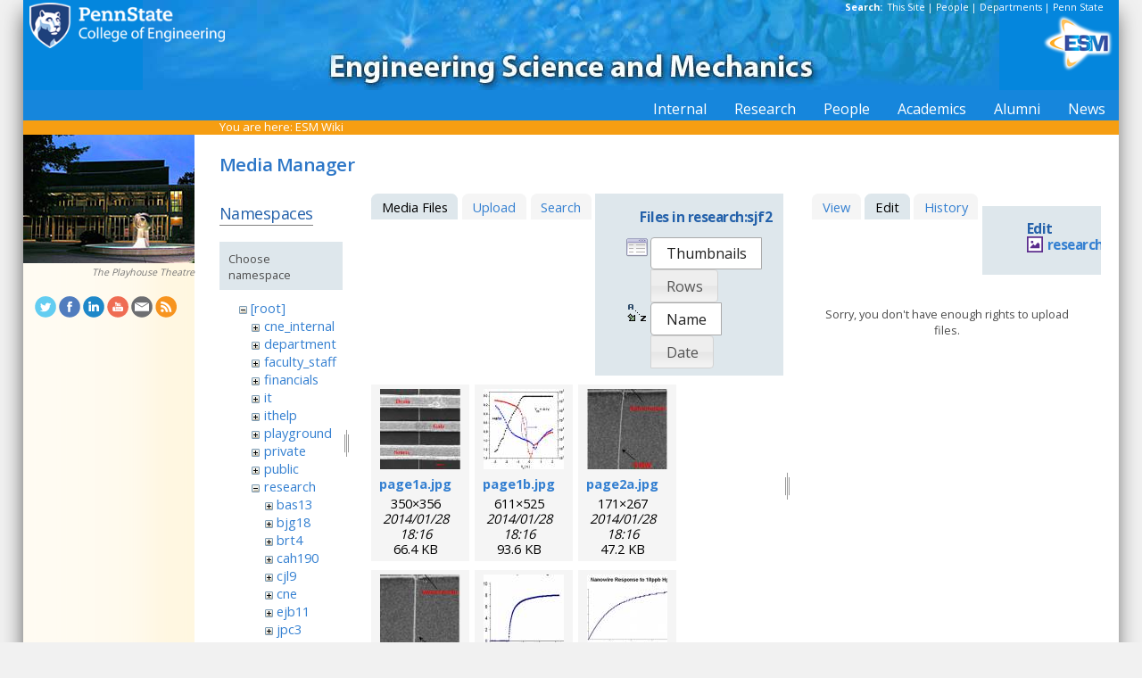

--- FILE ---
content_type: text/html; charset=utf-8
request_url: https://sites.esm.psu.edu/wiki/start?ns=research%3Asjf2&tab_files=files&do=media&tab_details=edit&image=research%3Amcd18%3Abionano%3Aindex_files%3Aimage356.jpg
body_size: 28264
content:
<!DOCTYPE html>
<html>
<head>
  <meta http-equiv="Content-Type" content="text/html; charset=utf-8" />
  <title>
    ESM Wiki    [ESM Wiki]
  </title>

  <meta name="generator" content="DokuWiki"/>
<meta name="robots" content="noindex,nofollow"/>
<link rel="search" type="application/opensearchdescription+xml" href="/wiki/lib/exe/opensearch.php" title="ESM Wiki"/>
<link rel="start" href="/wiki/"/>
<link rel="contents" href="/wiki/start?do=index" title="Sitemap"/>
<link rel="manifest" href="/wiki/lib/exe/manifest.php"/>
<link rel="alternate" type="application/rss+xml" title="Recent Changes" href="/wiki/feed.php"/>
<link rel="alternate" type="application/rss+xml" title="Current namespace" href="/wiki/feed.php?mode=list&amp;ns=research:sjf2"/>
<link rel="alternate" type="text/html" title="Plain HTML" href="/wiki/_export/xhtml/start"/>
<link rel="alternate" type="text/plain" title="Wiki Markup" href="/wiki/_export/raw/start"/>
<link rel="stylesheet" href="/wiki/lib/exe/css.php?t=public&amp;tseed=d4ec959b682cd820a9917dbc21725a30"/>
<!--[if gte IE 9]><!-->
<script >/*<![CDATA[*/var NS='research:sjf2';var JSINFO = {"id":"start","namespace":"research:sjf2","ACT":"media","useHeadingNavigation":1,"useHeadingContent":1};
/*!]]>*/</script>
<script src="/wiki/lib/exe/jquery.php?tseed=f0349b609f9b91a485af8fd8ecd4aea4" defer="defer">/*<![CDATA[*/
/*!]]>*/</script>
<script src="/wiki/lib/exe/js.php?t=public&amp;tseed=d4ec959b682cd820a9917dbc21725a30" defer="defer">/*<![CDATA[*/
/*!]]>*/</script>
<!--<![endif]-->
<link href="/css/inside.css" rel="stylesheet" type="text/css" />
<link href='https://fonts.googleapis.com/css?family=Open+Sans:700,600,400' rel='stylesheet' type='text/css'>
  <link rel="shortcut icon" href="/wiki/lib/tpl/public/images/favicon.ico" />
<link rel="apple-touch-icon" href="/wiki/lib/tpl/public/images/apple-touch-icon.png" />
<script type="text/javascript">
  // Google Analytics by Bill Ames
  var _gaq = _gaq || [];
  _gaq.push(['_setAccount', 'UA-35002587-1']);
  _gaq.push(['_setDomainName', 'esm.psu.edu']);
  _gaq.push(['_trackPageview']);

  (function() {
    var ga = document.createElement('script'); ga.type = 'text/javascript'; ga.async = true;
    ga.src = ('https:' == document.location.protocol ? 'https://ssl' : 'http://www') + '.google-analytics.com/ga.js';
    var s = document.getElementsByTagName('script')[0]; s.parentNode.insertBefore(ga, s);
  })();

// This code prevents the clicky TOC toggling. - AJM
jQuery(document).ready(function() {
 jQuery('#dw__toc h3').off('click');
});
 
</script>
</head>
<body>
<div id="container">
<div id="multisearch"> 
	<strong>Search: </strong>&nbsp;<a href=https://sites.esm.psu.edu/search>This Site</a> | 
	<a href="http://www.psu.edu/directory/" target="_blank">People</a> | 
	<a href="http://www.psu.edu/directory/dept/" target="_blank">Departments</a> | 
	<a href="http://search.psu.edu" target="_blank">Penn State</a>
</div>
<div id="banner">
    <a href="http://www.psu.edu"><img id="psumark" src="/img2/PSU_mark_reverse-short2.png" alt="Penn State" /></a>
    <a href=http://www.esm.psu.edu><img id="bannerimg" src="/img/banner_blue.jpg" alt="ESM" /></a>
    <a href=http://www.esm.psu.edu/><span id="mobiletitle">Engineering Science<br /> and Mechanics</span><img id="ligature" src="/img2/ligature.png" alt="ESM" /></a>
</div> 
<!-- Masthead Ends Here --><div id="tabs-wrap"><div id="tabs"><ul><li><div class="dropcontainer"><a href="https://sites.esm.psu.edu/"><span>Internal</span></a><ul class="dropdown"></ul></div></li><li><div class="dropcontainer"><a href="http://www.esm.psu.edu/research/index.aspx"><span>Research</span></a><ul class="dropdown"></ul></div></li><li><div class="dropcontainer"><a href="http://www.esm.psu.edu/department/faculty-staff-list.aspx"><span>People</span></a><ul class="dropdown"><li><a href="http://www.esm.psu.edu/department/faculty-list.aspx">Faculty</a></li><li><a href="http://www.esm.psu.edu/department/staff-list.aspx">Staff</a></li><li><a href="http://www.esm.psu.edu/department/faculty-staff-list.aspx">Directory</a></li></ul></div></li><li><div class="dropcontainer"><a href="https://sites.esm.psu.edu"><span>Academics</span></a><ul class="dropdown"><li><a href="http://www.esm.psu.edu/academics/undergraduate/prospective-students.aspx">Undergrad</a></li><li><a href="http://www.esm.psu.edu/academics/graduate/prospective-students.aspx">Graduate</a></li><li><a href="http://www.esm.psu.edu/academics/graduate/one-year-masters-degree-programs.aspx">One-Year <br />Professional Degrees</a></li></ul></div></li><li><div class="dropcontainer"><a href="http://www.esm.psu.edu/alumni/index.aspx"><span>Alumni</span></a><ul class="dropdown"></ul></div></li><li><div class="dropcontainer"><a href="http://www.esm.psu.edu/news/"><span>News</span></a><ul class="dropdown"><li><a href="https://sites.esm.psu.edu/news/">Archives</a></li></ul></div></li></ul></div></div><!-- Tabs Border Starts Here -->
	<div id="tabsBorder">
	<div id="crumbs">
    
          <span class="bchead">You are here: </span><span class="home"><bdi><a href="/wiki/start" class="wikilink1" title="start" data-wiki-id="start">ESM Wiki</a></bdi></span>    	</div>
	</div> <!-- tabsBorder -->
<!-- Tabs Border Ends Here -->

<div id="middle-wrap">
<div id="navigationwrap">
<div id="navigation">
	<div id="sidebar_image"><a href="http://www.artsandarchitecture.psu.edu/Map/artsbldg.html"><img src="/litecms/media/RandomSidebarImages/41_fountain1.jpg" width="192" height="144" alt="Playhouse Theatre" title="Playhouse Theatre" /></a><br /><a href="http://www.artsandarchitecture.psu.edu/Map/artsbldg.html">The Playhouse Theatre</a></div>	</div> <!-- navigation end --> 
	<div id="socialmedia">
<a href="https://twitter.com/PSUESM" onclick="javascript:window.open(this.href, '', 'menubar=no,toolbar=no,resizable=yes,scrollbars=yes,height=768,width=1024');return false;">
<img src="/litecms/media/social_media/183_twitter.png" width="24" height="24" alt="Twitter Icon" title="Twitter" /></a>
<a href="https://www.facebook.com/psuesm" onclick="javascript:window.open(this.href, '', 'menubar=no,toolbar=no,resizable=yes,scrollbars=yes,height=768,width=1024');return false;"><img src="/litecms/media/social_media/177_facebook.png" width="24" height="24" alt="Facebook icon" title="Facebook" /></a>
<!-- <a href="http://www.linkedin.com/groups?gid=155040" onclick="javascript:window.open(this.href, '', 'menubar=no,toolbar=no,resizable=yes,scrollbars=yes,height=768,width=1024');return false;"><img src="/litecms/media/social_media/180_linkedin.png" width="24" height="24" alt="LinkedIn icon" title="LinkedIn" /></a> -->
<a href="https://www.linkedin.com/groups/13339066/" onclick="javascript:window.open(this.href, '', 'menubar=no,toolbar=no,resizable=yes,scrollbars=yes,height=768,width=1024');return false;"><img src="/litecms/media/social_media/180_linkedin.png" width="24" height="24" alt="LinkedIn icon" title="LinkedIn" /></a>
<a href="http://www.youtube.com/user/PSUESM" onclick="javascript:window.open(this.href, '', 'menubar=no,toolbar=no,resizable=yes,scrollbars=yes,height=768,width=1024');return false;"><img src="/litecms/media/social_media/181_youtube.png" width="24" height="24" alt="YoutTube" title="YouTube" /></a>
<a href="http://www.esm.psu.edu/contact" onclick="javascript:window.open(this.href, '', 'menubar=no,toolbar=no,resizable=yes,scrollbars=yes,height=768,width=1024');return false;"><img src="/litecms/media/social_media/185_email.png" width="24" height="24" alt="Email icon" title="Email" /></a>
<a href="http://www.esm.psu.edu/news/xml-rss2.php" onclick="javascript:window.open(this.href, '', 'menubar=no,toolbar=no,resizable=yes,scrollbars=yes,height=768,width=1024');return false;"><img src="/litecms/media/social_media/182_rss.png" width="24" height="24" alt="RSS icon" title="ESM Blog" /></a>
</div><!--socialmedia--></div> <!-- navigationwrap end -->

<div id="content-wrap">
<!-- Content Starts Here -->
<div id="content" class="dokuwiki">
<div id="mediamanager__page">
<h1>Media Manager</h1>
<div class="panel namespaces">
<h2>Namespaces</h2>
<div class="panelHeader">Choose namespace</div>
<div class="panelContent" id="media__tree">

<ul class="idx">
<li class="media level0 open"><img src="/wiki/lib/images/minus.gif" alt="−" /><div class="li"><a href="/wiki/start?ns=&amp;tab_files=files&amp;do=media&amp;tab_details=edit&amp;image=research%3Amcd18%3Abionano%3Aindex_files%3Aimage356.jpg" class="idx_dir">[root]</a></div>
<ul class="idx">
<li class="media level1 closed"><img src="/wiki/lib/images/plus.gif" alt="+" /><div class="li"><a href="/wiki/start?ns=cne_internal&amp;tab_files=files&amp;do=media&amp;tab_details=edit&amp;image=research%3Amcd18%3Abionano%3Aindex_files%3Aimage356.jpg" class="idx_dir">cne_internal</a></div></li>
<li class="media level1 closed"><img src="/wiki/lib/images/plus.gif" alt="+" /><div class="li"><a href="/wiki/start?ns=department&amp;tab_files=files&amp;do=media&amp;tab_details=edit&amp;image=research%3Amcd18%3Abionano%3Aindex_files%3Aimage356.jpg" class="idx_dir">department</a></div></li>
<li class="media level1 closed"><img src="/wiki/lib/images/plus.gif" alt="+" /><div class="li"><a href="/wiki/start?ns=faculty_staff&amp;tab_files=files&amp;do=media&amp;tab_details=edit&amp;image=research%3Amcd18%3Abionano%3Aindex_files%3Aimage356.jpg" class="idx_dir">faculty_staff</a></div></li>
<li class="media level1 closed"><img src="/wiki/lib/images/plus.gif" alt="+" /><div class="li"><a href="/wiki/start?ns=financials&amp;tab_files=files&amp;do=media&amp;tab_details=edit&amp;image=research%3Amcd18%3Abionano%3Aindex_files%3Aimage356.jpg" class="idx_dir">financials</a></div></li>
<li class="media level1 closed"><img src="/wiki/lib/images/plus.gif" alt="+" /><div class="li"><a href="/wiki/start?ns=it&amp;tab_files=files&amp;do=media&amp;tab_details=edit&amp;image=research%3Amcd18%3Abionano%3Aindex_files%3Aimage356.jpg" class="idx_dir">it</a></div></li>
<li class="media level1 closed"><img src="/wiki/lib/images/plus.gif" alt="+" /><div class="li"><a href="/wiki/start?ns=ithelp&amp;tab_files=files&amp;do=media&amp;tab_details=edit&amp;image=research%3Amcd18%3Abionano%3Aindex_files%3Aimage356.jpg" class="idx_dir">ithelp</a></div></li>
<li class="media level1 closed"><img src="/wiki/lib/images/plus.gif" alt="+" /><div class="li"><a href="/wiki/start?ns=playground&amp;tab_files=files&amp;do=media&amp;tab_details=edit&amp;image=research%3Amcd18%3Abionano%3Aindex_files%3Aimage356.jpg" class="idx_dir">playground</a></div></li>
<li class="media level1 closed"><img src="/wiki/lib/images/plus.gif" alt="+" /><div class="li"><a href="/wiki/start?ns=private&amp;tab_files=files&amp;do=media&amp;tab_details=edit&amp;image=research%3Amcd18%3Abionano%3Aindex_files%3Aimage356.jpg" class="idx_dir">private</a></div></li>
<li class="media level1 closed"><img src="/wiki/lib/images/plus.gif" alt="+" /><div class="li"><a href="/wiki/start?ns=public&amp;tab_files=files&amp;do=media&amp;tab_details=edit&amp;image=research%3Amcd18%3Abionano%3Aindex_files%3Aimage356.jpg" class="idx_dir">public</a></div></li>
<li class="media level1 open"><img src="/wiki/lib/images/minus.gif" alt="−" /><div class="li"><a href="/wiki/start?ns=research&amp;tab_files=files&amp;do=media&amp;tab_details=edit&amp;image=research%3Amcd18%3Abionano%3Aindex_files%3Aimage356.jpg" class="idx_dir">research</a></div>
<ul class="idx">
<li class="media level2 closed"><img src="/wiki/lib/images/plus.gif" alt="+" /><div class="li"><a href="/wiki/start?ns=research%3Abas13&amp;tab_files=files&amp;do=media&amp;tab_details=edit&amp;image=research%3Amcd18%3Abionano%3Aindex_files%3Aimage356.jpg" class="idx_dir">bas13</a></div></li>
<li class="media level2 closed"><img src="/wiki/lib/images/plus.gif" alt="+" /><div class="li"><a href="/wiki/start?ns=research%3Abjg18&amp;tab_files=files&amp;do=media&amp;tab_details=edit&amp;image=research%3Amcd18%3Abionano%3Aindex_files%3Aimage356.jpg" class="idx_dir">bjg18</a></div></li>
<li class="media level2 closed"><img src="/wiki/lib/images/plus.gif" alt="+" /><div class="li"><a href="/wiki/start?ns=research%3Abrt4&amp;tab_files=files&amp;do=media&amp;tab_details=edit&amp;image=research%3Amcd18%3Abionano%3Aindex_files%3Aimage356.jpg" class="idx_dir">brt4</a></div></li>
<li class="media level2 closed"><img src="/wiki/lib/images/plus.gif" alt="+" /><div class="li"><a href="/wiki/start?ns=research%3Acah190&amp;tab_files=files&amp;do=media&amp;tab_details=edit&amp;image=research%3Amcd18%3Abionano%3Aindex_files%3Aimage356.jpg" class="idx_dir">cah190</a></div></li>
<li class="media level2 closed"><img src="/wiki/lib/images/plus.gif" alt="+" /><div class="li"><a href="/wiki/start?ns=research%3Acjl9&amp;tab_files=files&amp;do=media&amp;tab_details=edit&amp;image=research%3Amcd18%3Abionano%3Aindex_files%3Aimage356.jpg" class="idx_dir">cjl9</a></div></li>
<li class="media level2 closed"><img src="/wiki/lib/images/plus.gif" alt="+" /><div class="li"><a href="/wiki/start?ns=research%3Acne&amp;tab_files=files&amp;do=media&amp;tab_details=edit&amp;image=research%3Amcd18%3Abionano%3Aindex_files%3Aimage356.jpg" class="idx_dir">cne</a></div></li>
<li class="media level2 closed"><img src="/wiki/lib/images/plus.gif" alt="+" /><div class="li"><a href="/wiki/start?ns=research%3Aejb11&amp;tab_files=files&amp;do=media&amp;tab_details=edit&amp;image=research%3Amcd18%3Abionano%3Aindex_files%3Aimage356.jpg" class="idx_dir">ejb11</a></div></li>
<li class="media level2 closed"><img src="/wiki/lib/images/plus.gif" alt="+" /><div class="li"><a href="/wiki/start?ns=research%3Ajpc3&amp;tab_files=files&amp;do=media&amp;tab_details=edit&amp;image=research%3Amcd18%3Abionano%3Aindex_files%3Aimage356.jpg" class="idx_dir">jpc3</a></div></li>
<li class="media level2 closed"><img src="/wiki/lib/images/plus.gif" alt="+" /><div class="li"><a href="/wiki/start?ns=research%3Ajuh17&amp;tab_files=files&amp;do=media&amp;tab_details=edit&amp;image=research%3Amcd18%3Abionano%3Aindex_files%3Aimage356.jpg" class="idx_dir">juh17</a></div></li>
<li class="media level2 closed"><img src="/wiki/lib/images/plus.gif" alt="+" /><div class="li"><a href="/wiki/start?ns=research%3Alhf10&amp;tab_files=files&amp;do=media&amp;tab_details=edit&amp;image=research%3Amcd18%3Abionano%3Aindex_files%3Aimage356.jpg" class="idx_dir">lhf10</a></div></li>
<li class="media level2 closed"><img src="/wiki/lib/images/plus.gif" alt="+" /><div class="li"><a href="/wiki/start?ns=research%3Amcd18&amp;tab_files=files&amp;do=media&amp;tab_details=edit&amp;image=research%3Amcd18%3Abionano%3Aindex_files%3Aimage356.jpg" class="idx_dir">mcd18</a></div></li>
<li class="media level2 closed"><img src="/wiki/lib/images/plus.gif" alt="+" /><div class="li"><a href="/wiki/start?ns=research%3Amwh4&amp;tab_files=files&amp;do=media&amp;tab_details=edit&amp;image=research%3Amcd18%3Abionano%3Aindex_files%3Aimage356.jpg" class="idx_dir">mwh4</a></div></li>
<li class="media level2 closed"><img src="/wiki/lib/images/plus.gif" alt="+" /><div class="li"><a href="/wiki/start?ns=research%3Amxl46&amp;tab_files=files&amp;do=media&amp;tab_details=edit&amp;image=research%3Amcd18%3Abionano%3Aindex_files%3Aimage356.jpg" class="idx_dir">mxl46</a></div></li>
<li class="media level2 closed"><img src="/wiki/lib/images/plus.gif" alt="+" /><div class="li"><a href="/wiki/start?ns=research%3Aooa1&amp;tab_files=files&amp;do=media&amp;tab_details=edit&amp;image=research%3Amcd18%3Abionano%3Aindex_files%3Aimage356.jpg" class="idx_dir">ooa1</a></div></li>
<li class="media level2 closed"><img src="/wiki/lib/images/plus.gif" alt="+" /><div class="li"><a href="/wiki/start?ns=research%3Apjd17&amp;tab_files=files&amp;do=media&amp;tab_details=edit&amp;image=research%3Amcd18%3Abionano%3Aindex_files%3Aimage356.jpg" class="idx_dir">pjd17</a></div></li>
<li class="media level2 closed"><img src="/wiki/lib/images/plus.gif" alt="+" /><div class="li"><a href="/wiki/start?ns=research%3Apml8&amp;tab_files=files&amp;do=media&amp;tab_details=edit&amp;image=research%3Amcd18%3Abionano%3Aindex_files%3Aimage356.jpg" class="idx_dir">pml8</a></div></li>
<li class="media level2 closed"><img src="/wiki/lib/images/plus.gif" alt="+" /><div class="li"><a href="/wiki/start?ns=research%3Arfh13&amp;tab_files=files&amp;do=media&amp;tab_details=edit&amp;image=research%3Amcd18%3Abionano%3Aindex_files%3Aimage356.jpg" class="idx_dir">rfh13</a></div></li>
<li class="media level2 open"><img src="/wiki/lib/images/minus.gif" alt="−" /><div class="li"><a href="/wiki/start?ns=research%3Asjf2&amp;tab_files=files&amp;do=media&amp;tab_details=edit&amp;image=research%3Amcd18%3Abionano%3Aindex_files%3Aimage356.jpg" class="idx_dir">sjf2</a></div></li>
<li class="media level2 closed"><img src="/wiki/lib/images/plus.gif" alt="+" /><div class="li"><a href="/wiki/start?ns=research%3Asuz10&amp;tab_files=files&amp;do=media&amp;tab_details=edit&amp;image=research%3Amcd18%3Abionano%3Aindex_files%3Aimage356.jpg" class="idx_dir">suz10</a></div></li>
</ul>
</li>
<li class="media level1 closed"><img src="/wiki/lib/images/plus.gif" alt="+" /><div class="li"><a href="/wiki/start?ns=staff&amp;tab_files=files&amp;do=media&amp;tab_details=edit&amp;image=research%3Amcd18%3Abionano%3Aindex_files%3Aimage356.jpg" class="idx_dir">staff</a></div></li>
<li class="media level1 closed"><img src="/wiki/lib/images/plus.gif" alt="+" /><div class="li"><a href="/wiki/start?ns=video&amp;tab_files=files&amp;do=media&amp;tab_details=edit&amp;image=research%3Amcd18%3Abionano%3Aindex_files%3Aimage356.jpg" class="idx_dir">video</a></div></li>
<li class="media level1 closed"><img src="/wiki/lib/images/plus.gif" alt="+" /><div class="li"><a href="/wiki/start?ns=wiki&amp;tab_files=files&amp;do=media&amp;tab_details=edit&amp;image=research%3Amcd18%3Abionano%3Aindex_files%3Aimage356.jpg" class="idx_dir">wiki</a></div></li>
</ul></li>
</ul>
</div>
</div>
<div class="panel filelist">
<h2 class="a11y">Media Files</h2>
<ul class="tabs">
<li><strong>Media Files</strong></li>
<li><a href="/wiki/start?tab_files=upload&amp;do=media&amp;tab_details=edit&amp;image=research%3Amcd18%3Abionano%3Aindex_files%3Aimage356.jpg&amp;ns=research%3Asjf2">Upload</a></li>
<li><a href="/wiki/start?tab_files=search&amp;do=media&amp;tab_details=edit&amp;image=research%3Amcd18%3Abionano%3Aindex_files%3Aimage356.jpg&amp;ns=research%3Asjf2">Search</a></li>
</ul>
<div class="panelHeader">
<h3>Files in <strong>research:sjf2</strong></h3>
<form method="get" action="/wiki/start" class="options doku_form" accept-charset="utf-8"><input type="hidden" name="sectok" value="" /><input type="hidden" name="do" value="media" /><input type="hidden" name="tab_files" value="files" /><input type="hidden" name="tab_details" value="edit" /><input type="hidden" name="image" value="research:mcd18:bionano:index_files:image356.jpg" /><input type="hidden" name="ns" value="research:sjf2" /><div class="no"><ul>
<li class="listType"><label for="listType__thumbs" class="thumbs">
<input name="list_dwmedia" type="radio" value="thumbs" id="listType__thumbs" class="thumbs" checked="checked" />
<span>Thumbnails</span>
</label><label for="listType__rows" class="rows">
<input name="list_dwmedia" type="radio" value="rows" id="listType__rows" class="rows" />
<span>Rows</span>
</label></li>
<li class="sortBy"><label for="sortBy__name" class="name">
<input name="sort_dwmedia" type="radio" value="name" id="sortBy__name" class="name" checked="checked" />
<span>Name</span>
</label><label for="sortBy__date" class="date">
<input name="sort_dwmedia" type="radio" value="date" id="sortBy__date" class="date" />
<span>Date</span>
</label></li>
<li><button value="1" type="submit">Apply</button></li>
</ul>
</div></form></div>
<div class="panelContent">
<ul class="thumbs"><li><dl title="page1a.jpg"><dt><a id="l_:research:sjf2:page1a.jpg" class="image thumb" href="/wiki/start?image=research%3Asjf2%3Apage1a.jpg&amp;ns=research%3Asjf2&amp;tab_details=view&amp;do=media&amp;tab_files=files"><img src="/wiki/_media/research:sjf2:page1a.jpg?w=90&amp;h=90&amp;tok=486dce" alt="page1a.jpg" loading="lazy" width="90" height="90" /></a></dt><dd class="name"><a href="/wiki/start?image=research%3Asjf2%3Apage1a.jpg&amp;ns=research%3Asjf2&amp;tab_details=view&amp;do=media&amp;tab_files=files" id="h_:research:sjf2:page1a.jpg">page1a.jpg</a></dd><dd class="size">350&#215;356</dd><dd class="date">2014/01/28 18:16</dd><dd class="filesize">66.4 KB</dd></dl></li><li><dl title="page1b.jpg"><dt><a id="l_:research:sjf2:page1b.jpg" class="image thumb" href="/wiki/start?image=research%3Asjf2%3Apage1b.jpg&amp;ns=research%3Asjf2&amp;tab_details=view&amp;do=media&amp;tab_files=files"><img src="/wiki/_media/research:sjf2:page1b.jpg?w=90&amp;h=90&amp;tok=539659" alt="page1b.jpg" loading="lazy" width="90" height="90" /></a></dt><dd class="name"><a href="/wiki/start?image=research%3Asjf2%3Apage1b.jpg&amp;ns=research%3Asjf2&amp;tab_details=view&amp;do=media&amp;tab_files=files" id="h_:research:sjf2:page1b.jpg">page1b.jpg</a></dd><dd class="size">611&#215;525</dd><dd class="date">2014/01/28 18:16</dd><dd class="filesize">93.6 KB</dd></dl></li><li><dl title="page2a.jpg"><dt><a id="l_:research:sjf2:page2a.jpg" class="image thumb" href="/wiki/start?image=research%3Asjf2%3Apage2a.jpg&amp;ns=research%3Asjf2&amp;tab_details=view&amp;do=media&amp;tab_files=files"><img src="/wiki/_media/research:sjf2:page2a.jpg?w=90&amp;h=90&amp;tok=b80ede" alt="page2a.jpg" loading="lazy" width="90" height="90" /></a></dt><dd class="name"><a href="/wiki/start?image=research%3Asjf2%3Apage2a.jpg&amp;ns=research%3Asjf2&amp;tab_details=view&amp;do=media&amp;tab_files=files" id="h_:research:sjf2:page2a.jpg">page2a.jpg</a></dd><dd class="size">171&#215;267</dd><dd class="date">2014/01/28 18:16</dd><dd class="filesize">47.2 KB</dd></dl></li><li><dl title="page2b.jpg"><dt><a id="l_:research:sjf2:page2b.jpg" class="image thumb" href="/wiki/start?image=research%3Asjf2%3Apage2b.jpg&amp;ns=research%3Asjf2&amp;tab_details=view&amp;do=media&amp;tab_files=files"><img src="/wiki/_media/research:sjf2:page2b.jpg?w=90&amp;h=90&amp;tok=92bee1" alt="page2b.jpg" loading="lazy" width="90" height="90" /></a></dt><dd class="name"><a href="/wiki/start?image=research%3Asjf2%3Apage2b.jpg&amp;ns=research%3Asjf2&amp;tab_details=view&amp;do=media&amp;tab_files=files" id="h_:research:sjf2:page2b.jpg">page2b.jpg</a></dd><dd class="size">171&#215;268</dd><dd class="date">2014/01/28 18:16</dd><dd class="filesize">46.7 KB</dd></dl></li><li><dl title="page3a.jpg"><dt><a id="l_:research:sjf2:page3a.jpg" class="image thumb" href="/wiki/start?image=research%3Asjf2%3Apage3a.jpg&amp;ns=research%3Asjf2&amp;tab_details=view&amp;do=media&amp;tab_files=files"><img src="/wiki/_media/research:sjf2:page3a.jpg?w=90&amp;h=90&amp;tok=915fc1" alt="page3a.jpg" loading="lazy" width="90" height="90" /></a></dt><dd class="name"><a href="/wiki/start?image=research%3Asjf2%3Apage3a.jpg&amp;ns=research%3Asjf2&amp;tab_details=view&amp;do=media&amp;tab_files=files" id="h_:research:sjf2:page3a.jpg">page3a.jpg</a></dd><dd class="size">400&#215;440</dd><dd class="date">2014/01/28 18:16</dd><dd class="filesize">49.8 KB</dd></dl></li><li><dl title="page3b.jpg"><dt><a id="l_:research:sjf2:page3b.jpg" class="image thumb" href="/wiki/start?image=research%3Asjf2%3Apage3b.jpg&amp;ns=research%3Asjf2&amp;tab_details=view&amp;do=media&amp;tab_files=files"><img src="/wiki/_media/research:sjf2:page3b.jpg?w=90&amp;h=90&amp;tok=b47fe5" alt="page3b.jpg" loading="lazy" width="90" height="90" /></a></dt><dd class="name"><a href="/wiki/start?image=research%3Asjf2%3Apage3b.jpg&amp;ns=research%3Asjf2&amp;tab_details=view&amp;do=media&amp;tab_files=files" id="h_:research:sjf2:page3b.jpg">page3b.jpg</a></dd><dd class="size">350&#215;265</dd><dd class="date">2014/01/28 18:16</dd><dd class="filesize">39.6 KB</dd></dl></li><li><dl title="page3c.jpg"><dt><a id="l_:research:sjf2:page3c.jpg" class="image thumb" href="/wiki/start?image=research%3Asjf2%3Apage3c.jpg&amp;ns=research%3Asjf2&amp;tab_details=view&amp;do=media&amp;tab_files=files"><img src="/wiki/_media/research:sjf2:page3c.jpg?w=90&amp;h=90&amp;tok=38d43d" alt="page3c.jpg" loading="lazy" width="90" height="90" /></a></dt><dd class="name"><a href="/wiki/start?image=research%3Asjf2%3Apage3c.jpg&amp;ns=research%3Asjf2&amp;tab_details=view&amp;do=media&amp;tab_files=files" id="h_:research:sjf2:page3c.jpg">page3c.jpg</a></dd><dd class="size">1026&#215;772</dd><dd class="date">2014/01/28 18:16</dd><dd class="filesize">186.8 KB</dd></dl></li></ul>
</div>
</div>
<div class="panel file">
<h2 class="a11y">File</h2>
<ul class="tabs">
<li><a href="/wiki/start?tab_details=view&amp;do=media&amp;tab_files=files&amp;image=research%3Amcd18%3Abionano%3Aindex_files%3Aimage356.jpg&amp;ns=research%3Asjf2">View</a></li>
<li><strong>Edit</strong></li>
<li><a href="/wiki/start?tab_details=history&amp;do=media&amp;tab_files=files&amp;image=research%3Amcd18%3Abionano%3Aindex_files%3Aimage356.jpg&amp;ns=research%3Asjf2">History</a></li>
</ul>
<div class="panelHeader"><h3>Edit <strong><a href="/wiki/_media/research:mcd18:bionano:index_files:image356.jpg" class="select mediafile mf_jpg" title="View original file">research:mcd18:bionano:index_files:image356.jpg</a></strong></h3></div>
<div class="panelContent">
<div class="nothing">Sorry, you don't have enough rights to upload files.</div>
</div>
</div>
</div>
<div class="meta">
	<div class="doc">
		<bdi>start.txt</bdi> · Last modified: 2014/01/28 18:17 by <bdi>127.0.0.1</bdi>	</div>
</div>
<hr/> 

<div class="dirspacer">&nbsp;</div>

<div class="footerinc">
  <a  href="/wiki/feed.php" title="Recent changes RSS feed"><img src="/wiki/lib/tpl/public/images/button-rss.png" width="80" height="15" alt="Recent changes RSS feed" /></a>

  <a  href="http://www.php.net" title="Powered by PHP"><img src="/wiki/lib/tpl/public/images/button-php.gif" width="80" height="15" alt="Powered by PHP" /></a>

  <a  href="http://validator.w3.org/check/referer" title="Valid XHTML 1.0"><img src="/wiki/lib/tpl/public/images/button-xhtml.png" width="80" height="15" alt="Valid XHTML 1.0" /></a>

  <a  href="http://jigsaw.w3.org/css-validator/check/referer" title="Valid CSS"><img src="/wiki/lib/tpl/public/images/button-css.png" width="80" height="15" alt="Valid CSS" /></a>

  <a  href="http://wiki.splitbrain.org/wiki:dokuwiki" title="Driven by DokuWiki"><img src="/wiki/lib/tpl/public/images/button-dw.png" width="80" height="15" alt="Driven by DokuWiki" /></a>

  <a  href="https://secure.esm.psu.edu/wiki/start?ns=research%3Asjf2&tab_files=files&do=media&tab_details=edit&image=research%3Amcd18%3Abionano%3Aindex_files%3Aimage356.jpg" title="Edit View"><img src="/wiki/lib/tpl/public/images/button-edit.png" width="80" height="15" alt="Edit" /></a>
</div>

  </div> <!-- content end -->
</div> <!-- content-wrap end -->
</div> <!-- middle-wrap end -->
<script language="javascript" type="text/javascript">
function TextOnly()
{
window.open("http://transcoder.usablenet.com:8080/tt/http://" + location.host + location.pathname);
}
</script>
<div id="footer">
	<ul>
				<li><a href="mailto:webmaster@esm.psu.edu">Email Webmaster</a></li>
		<li>::</li>
		<li><a href="JavaScript:TextOnly()">Text Only Version</a></li>
		<li>::</li>
		<li><a href="http://www.psu.edu/ur/legal.html" target="_blank">Privacy &amp; Legal Statements</a></li>
		<li>::</li>
		<li><a href="http://www.psu.edu/ur/hotline.html" target="_blank">Hotlines</a></li>
		<li>::</li>
		<li><a href="http://www.psu.edu/ur/copyright.html" target="_blank">Copyright Info</a></li>
	</ul>
	<ul>	
		<li><a href="http://www.engr.psu.edu">College of Engineering</a> </li>
		<li>::</li>
		<li><a href="/support/it/">IT Support</a></li>
		<li>::</li>
		<li><a href="http://www.esm.psu.edu/department/contact-us.aspx" target='_blank'>Contact ESM</a></li>
		<li>::</li>
		<li><a href="http://www.esm.psu.edu/department/faculty-staff-list.aspx">ESM Faculty Directory</a></li>
		<li>::</li>
		<li>&copy; 2026 <a href="http://www.psu.edu" target="_blank">The Pennsylvania State University</a></li>
	</ul>
</div> <!-- footer -->
</div> <!-- container end -->
<img src="/wiki/lib/exe/taskrunner.php?id=start&amp;1768888520" width="2" height="1" alt="" /></body>
</html>
